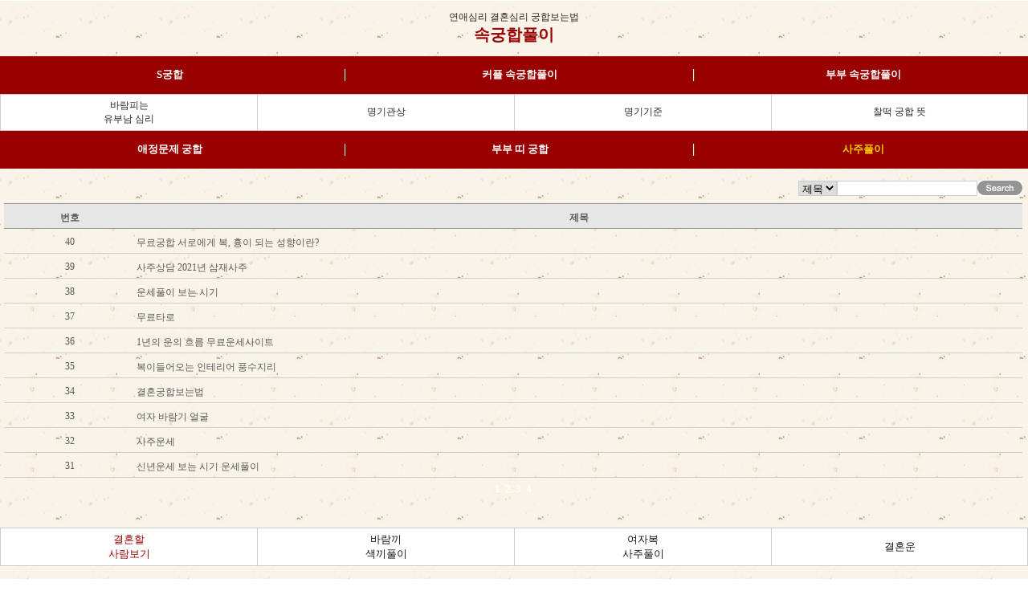

--- FILE ---
content_type: text/html
request_url: http://s.gunghap.org/sboard.htm
body_size: 10949
content:
<!DOCTYPE HTML PUBLIC "-//W3C//DTD HTML 4.01 Transitional//EN">
<html>
<head>
<meta name="viewport" content="width=device-width, user-scalable=yes, initial-scale=1.0, maximum-scale=1.5, minimum-scale=1.0" />
<META http-equiv="Pragma" content="no-cache">
<title>속궁합풀이보는법</title>
<meta http-equiv="Content-Type" content="text/html; charset=euc-kr">
<link href="font.css" rel="stylesheet" type="text/css">
</head>

<body background="images/bg.gif" leftmargin="0" topmargin="0" marginwidth="0" marginheight="0">
<table width="100%" border="0" cellspacing="0" cellpadding="0">
  <tr> 
    <td class="bg"><table width="100%" border="0" cellspacing="0" cellpadding="0">
        <tr> 
          <td> 
            
<table width="100%" border="0" cellspacing="0" cellpadding="0">
  <tr>
    <td height="70" background="simg/logobg.gif"><div align="center"><span class="font">연애심리 
        결혼심리 궁합보는법</span><br>
        <a href="/" class="logo">속궁합풀이</a></div></td>
  </tr>
</table>
          </td>
        </tr>
        <tr> 
          <td background="images/menu_bg.gif"><table width="100%" border="0" align="center" cellpadding="0" cellspacing="0" background="images/menu_bg.gif">
  <tr> 
    <td width="33%"><div align="center"><a href="s.htm" class="menu">S궁합</a></div></td>
    <td width="1%"><div align="center"><img src="images/menu_line.gif" width="8" height="47"></div></td>
    <td width="33%"><div align="center"><a href="gohon.htm" class="menu">커플 속궁합풀이</a></div></td>
    <td width="1%"><div align="center"><img src="images/menu_line.gif" width="8" height="47"></div></td>
    <td width="33%"><div align="center"><a href="gogung.htm" class="menu">부부 속궁합풀이</a></div></td>
  </tr>
</table>
<table width="100%" border="0" cellpadding="5" cellspacing="1" bgcolor="#CCCCCC">
  <tr bgcolor="#FFFFFF"> 
    <td width="25%" height="30"><div align="center"><a href="sgung01.htm" class="font">바람피는 
        <br>
        유부남 심리</a></div></td>
    <td width="25%"><div align="center"><a href="sgung02.htm" class="font">명기관상</a></div></td>
    <td width="25%"><div align="center"><a href="sgung03.htm" class="font">명기기준</a></div></td>
    <td width="25%"><div align="center"><a href="sgung04.htm" class="font">찰떡 
        궁합 뜻 </a></div></td>
  </tr>
</table>
<table width="100%" border="0" align="center" cellpadding="0" cellspacing="0" background="images/menu_bg.gif">
  <tr> 
    <td width="33%"><div align="center"><a href="golee.htm" class="menu">애정문제 궁합</a></div></td>
    <td width="1%"><div align="center"><img src="images/menu_line.gif" width="8" height="47"></div></td>
    <td width="33%"><div align="center"><a href="goddigung.htm" class="menu">부부 
        띠 궁합</a></div></td>
    <td width="1%"><div align="center"><img src="images/menu_line.gif" width="8" height="47"></div></td>
    <td width="33%"><div align="center"><a href="listss.php" class="menu"><font color="#FFCC00">사주풀이</font></a></div></td>
  </tr>
</table>
          </td>
        </tr>
        <tr> 
          <td height="10"> 
          </td>
        </tr>
        <tr> 
          <td> 
<style>
	.b_menu {  font-family: "돋움"; font-size: 12px; color: #585858; text-decoration: none; }
	.b_title { font-family: "돋움"; font-size: 12px; color: #585858; font-weight:600;}
	.b_text    { border-color:#CCCCCC; border-style:solid; border-width:1px; }
</style>
<script>
function bluring(){
if(event.srcElement.tagName=="A"||event.srcElement.tagName=="IMG")
document.body.focus();
}
document.onfocusin = bluring;
</script> 
<div style="margin-left:5px;margin-right:7px;">

<div style="float:left; width:100%;">
    <div style="float:right;">
    <form method="post" action="/sboard.htm" onSubmit="return s_check(this);">
      <div style="float:left;">
        <select name="scs" class="b_text">
        <option value='title'>제목</option>
        <option value='name'>이름</option>
        </select>
      </div>
      <div style="float:left;">
          <input type="text" name="sct" class="b_text">
      </div>
      <div style="float:left;">
          <input type=image src="./bbs/img/btn_go.gif" width="56" height="20">
      </div>
    </form>
    </div>
</div>
<div style="float:left; width:100%; height:8px;"></div>

<div style="float:left; width:100%; height:30px; background-color:#e6e6e6; border-top:1px solid #999999; border-bottom:1px solid #999999; ">
    <div style="width:100%; margin-top:9px; ">
        <div style="float:left; width:13%; text-align:center;" class='b_title'>번호</div>
        <div style="float:left; width:87%; text-align:center;" class='b_title'>제목</div>
    </div>
</div>


<div style="float:left; width:100%; height:30px; border-bottom:1px solid #cecece;">
        <div style="float:left; width:13%; margin-top:9px; text-align:center;" class='b_menu'>40</div>
        <div style="float:left; width:87%; margin-top:9px; text-align:left;" class='b_menu'><a href='/sboard.htm?g=c&num=127&scs=&sct=&page=1' class='b_menu'>무료궁합 서로에게 복, 흉이 되는 성향이란?</a> </div>
</div>
<div style="float:left; width:100%; height:30px; border-bottom:1px solid #cecece;">
        <div style="float:left; width:13%; margin-top:9px; text-align:center;" class='b_menu'>39</div>
        <div style="float:left; width:87%; margin-top:9px; text-align:left;" class='b_menu'><a href='/sboard.htm?g=c&num=124&scs=&sct=&page=1' class='b_menu'>사주상담 2021년 삼재사주</a> </div>
</div>
<div style="float:left; width:100%; height:30px; border-bottom:1px solid #cecece;">
        <div style="float:left; width:13%; margin-top:9px; text-align:center;" class='b_menu'>38</div>
        <div style="float:left; width:87%; margin-top:9px; text-align:left;" class='b_menu'><a href='/sboard.htm?g=c&num=121&scs=&sct=&page=1' class='b_menu'>운세풀이 보는 시기</a> </div>
</div>
<div style="float:left; width:100%; height:30px; border-bottom:1px solid #cecece;">
        <div style="float:left; width:13%; margin-top:9px; text-align:center;" class='b_menu'>37</div>
        <div style="float:left; width:87%; margin-top:9px; text-align:left;" class='b_menu'><a href='/sboard.htm?g=c&num=118&scs=&sct=&page=1' class='b_menu'>무료타로</a> </div>
</div>
<div style="float:left; width:100%; height:30px; border-bottom:1px solid #cecece;">
        <div style="float:left; width:13%; margin-top:9px; text-align:center;" class='b_menu'>36</div>
        <div style="float:left; width:87%; margin-top:9px; text-align:left;" class='b_menu'><a href='/sboard.htm?g=c&num=115&scs=&sct=&page=1' class='b_menu'>1년의 운의 흐름 무료운세사이트</a> </div>
</div>
<div style="float:left; width:100%; height:30px; border-bottom:1px solid #cecece;">
        <div style="float:left; width:13%; margin-top:9px; text-align:center;" class='b_menu'>35</div>
        <div style="float:left; width:87%; margin-top:9px; text-align:left;" class='b_menu'><a href='/sboard.htm?g=c&num=112&scs=&sct=&page=1' class='b_menu'>복이들어오는 인테리어 풍수지리</a> </div>
</div>
<div style="float:left; width:100%; height:30px; border-bottom:1px solid #cecece;">
        <div style="float:left; width:13%; margin-top:9px; text-align:center;" class='b_menu'>34</div>
        <div style="float:left; width:87%; margin-top:9px; text-align:left;" class='b_menu'><a href='/sboard.htm?g=c&num=109&scs=&sct=&page=1' class='b_menu'>결혼궁합보는법</a> </div>
</div>
<div style="float:left; width:100%; height:30px; border-bottom:1px solid #cecece;">
        <div style="float:left; width:13%; margin-top:9px; text-align:center;" class='b_menu'>33</div>
        <div style="float:left; width:87%; margin-top:9px; text-align:left;" class='b_menu'><a href='/sboard.htm?g=c&num=106&scs=&sct=&page=1' class='b_menu'>여자 바람기 얼굴</a> </div>
</div>
<div style="float:left; width:100%; height:30px; border-bottom:1px solid #cecece;">
        <div style="float:left; width:13%; margin-top:9px; text-align:center;" class='b_menu'>32</div>
        <div style="float:left; width:87%; margin-top:9px; text-align:left;" class='b_menu'><a href='/sboard.htm?g=c&num=103&scs=&sct=&page=1' class='b_menu'>사주운세</a> </div>
</div>
<div style="float:left; width:100%; height:30px; border-bottom:1px solid #cecece;">
        <div style="float:left; width:13%; margin-top:9px; text-align:center;" class='b_menu'>31</div>
        <div style="float:left; width:87%; margin-top:9px; text-align:left;" class='b_menu'><a href='/sboard.htm?g=c&num=100&scs=&sct=&page=1' class='b_menu'>신년운세 보는 시기 운세풀이</a> </div>
</div>
<div style="float:left; width:100%; height:4px;"></div>


<div style="width:100%; height:24px; ">
    <div style="width:100%; margin-top:5px; text-align:center;">
        &nbsp;&nbsp;<span  class='menu'>&nbsp;<b>1</b>&nbsp;&nbsp;<a href='/sboard.htm?scs=&sct=&page=2' class='menu'>2</a>&nbsp;&nbsp;<a href='/sboard.htm?scs=&sct=&page=3' class='menu'>3</a>&nbsp;&nbsp;<a href='/sboard.htm?scs=&sct=&page=4' class='menu'>4</a>&nbsp;</span>&nbsp;&nbsp;    </div>
</div>

</div>


<script>
function s_check(f)
{
  if(!f.sct.value)
  {
	  alert('검색어를 입력해 주세요.');f.sct.focus();return false;
	}
	return true;
}
</script>
          </td>
        </tr>
        <tr> 
          <td height="40"> 
          </td>
        </tr>
        <tr> 
          <td> 
            <table width="100%" border="0" cellspacing="0" cellpadding="0">
  <tr>
    <td>&nbsp;</td>
  </tr>
  <tr> 
    <td><table width="100%" border="0" cellpadding="5" cellspacing="1" bgcolor="#CCCCCC">
        <tr bgcolor="#FFFFFF"> 
          <td width="25%" height="30"><div align="center"><a href="lome.htm" class="gray"><font color="#990000">결혼할<br>
              사람보기</font></a></div></td>
          <td width="25%"><div align="center"><a href="lobarum.htm" class="gray">바람끼<br>
              색끼풀이</a></div></td>
          <td width="25%"><div align="center"><a href="szwoman.htm" class="gray">여자복<br>
              사주풀이</a></div></td>
          <td width="25%"><div align="center"><a href="lomarry.htm" class="gray">결혼운</a></div></td>
        </tr>
      </table></td>
  </tr>
  <tr> 
    <td class="font">&nbsp;</td>
  </tr>
  <tr> 
    <td class="font"><div align="center"><font color="#999999"> 사이트명: 속궁합풀이 대표 : 
        이소담<br>
        <img src="/images/m_under.png" border="0"> <br>
        Copyright 속궁합풀이. All Rights Reserved.</font> <a href="sboard.htm" class="font"><font color="#999999">속궁합풀이보는법 </font></a><br>
        <br>
       </div></td>
  </tr>
  <tr> 
    <td class="font">&nbsp;</td>
  </tr>
</table>
<script type="text/javascript">
<!--
window.scrollTo(0,1);
//-->
</script>
          </td>
        </tr>
      </table></td>
  </tr>
</table>
</body>
</html>


--- FILE ---
content_type: text/css
request_url: http://s.gunghap.org/font.css
body_size: 2989
content:
.font {
	font-family: "�뗭�";
	font-size: 12px;
	color: #272727;
	text-decoration: none;
}
.title {
	font-family: "�뗭�";
	font-size: 14px;
	font-weight: bold;
	color: #000000;
	text-decoration: none;
}
.gray {
	font-family: "援대┝", "援대┝泥�";
	font-size: 13px;
	color: #171717;
	text-decoration: none;
}

.mgray {
	font-family: "援대┝", "援대┝泥�";
	font-size: 15px;
	color: #171717;
	text-decoration: none;
}
.mbig {
	font-family: "援대┝泥�", "援대┝";
	font-size: 18px;
	font-weight: normal;
	text-decoration: none;

}

.big {
	font-family: "援대┝泥�", "援대┝";
	font-size: 14px;
	font-weight: normal;
	text-decoration: none;

}
a:hover {
	color: #0000FF;
	text-decoration: underline;
}
.bg {
	background-image: url(images/css_bg.gif);
	background-repeat: repeat-x;
}
.menu {
	font-family: "援대┝";
	font-size: 13px;
	font-weight: bold;
	color: #FFFFFF;
	text-decoration: none;
}
.blue {
	font-family: "�뗭�";
	font-size: 14px;
	font-weight: bold;
	color: #006699;
	text-decoration: none;
}
.green {
	font-family: "援대┝", "援대┝泥�";
	font-size: 13px;
	color: #990000;
	text-decoration: none;
}
.gray2 {
	font-family: "�뗭�";
	font-size: 12px;
	color: #999999;
	text-decoration: none;
}
.logo {
	font-family: "援대┝", "援대┝泥�";
	font-size: 20px;
	font-weight: bold;
	color: #990000;
	text-decoration: none;
}
.title2 {
	font-family: "援대┝";
	font-size: 13px;
	color: #333333;
	text-decoration: none;
}
.b {
	font-family: "�뗭�";
	font-size: 12px;
	color: #000000;
	text-decoration: none;
}
.box {
	font-family: "援대┝", "援대┝泥�";
	color: #000000;
	text-decoration: none;
	background-color: #FFFFFF;
	border: #999999;
	border-style: solid;
	border-top-width: 1px;
	border-right-width: 1px;
	border-bottom-width: 1px;
	border-left-width: 1px;
	height: 35px;
	font-size: 14px;

}
.re1 {
	font-family: "援대┝", "援대┝泥�";
	font-size: 16px;
	font-weight: bold;
	color: #660000;
	text-decoration: none;
}
.re2 {
	font-family: "援대┝", "援대┝泥�";
	font-size: 13px;
	font-weight: normal;
	color: #003399;
	text-decoration: none;
}
.re3 {
	font-family: "援대┝", "援대┝泥�";
	font-size: 13px;
	color: #FFFFFF;
	text-decoration: none;
}
.box {
	font-family: "援대┝", "援대┝泥�";
	color: #000000;
	text-decoration: none;
	background-color: #FFFFFF;
	border: #999999;
	border-style: solid;
	border-top-width: 1px;
	border-right-width: 1px;
	border-bottom-width: 1px;
	border-left-width: 1px;
	height: 35px;
	font-size: 16px;

}
.re4 {
	font-family: "援대┝", "援대┝泥�";
	font-size: 14px;
	font-weight: normal;
	color: #990000;
	text-decoration: none;
}
.newstyle {
	font-family: "援대┝", "援대┝泥�";
	font-size: 14px;
	font-weight: bold;
	color: #333333;
	text-decoration: none;
}
.somenu {
	font-family: "援대┝", "援대┝泥�";
	font-size: 13px;
	color: #666666;
	text-decoration: none;
}
.bbb {
	text-decoration: none;
	background-attachment: fixed;
	background-image: url(back.jpg);
	background-repeat: no-repeat;
	background-position: right top;

}
